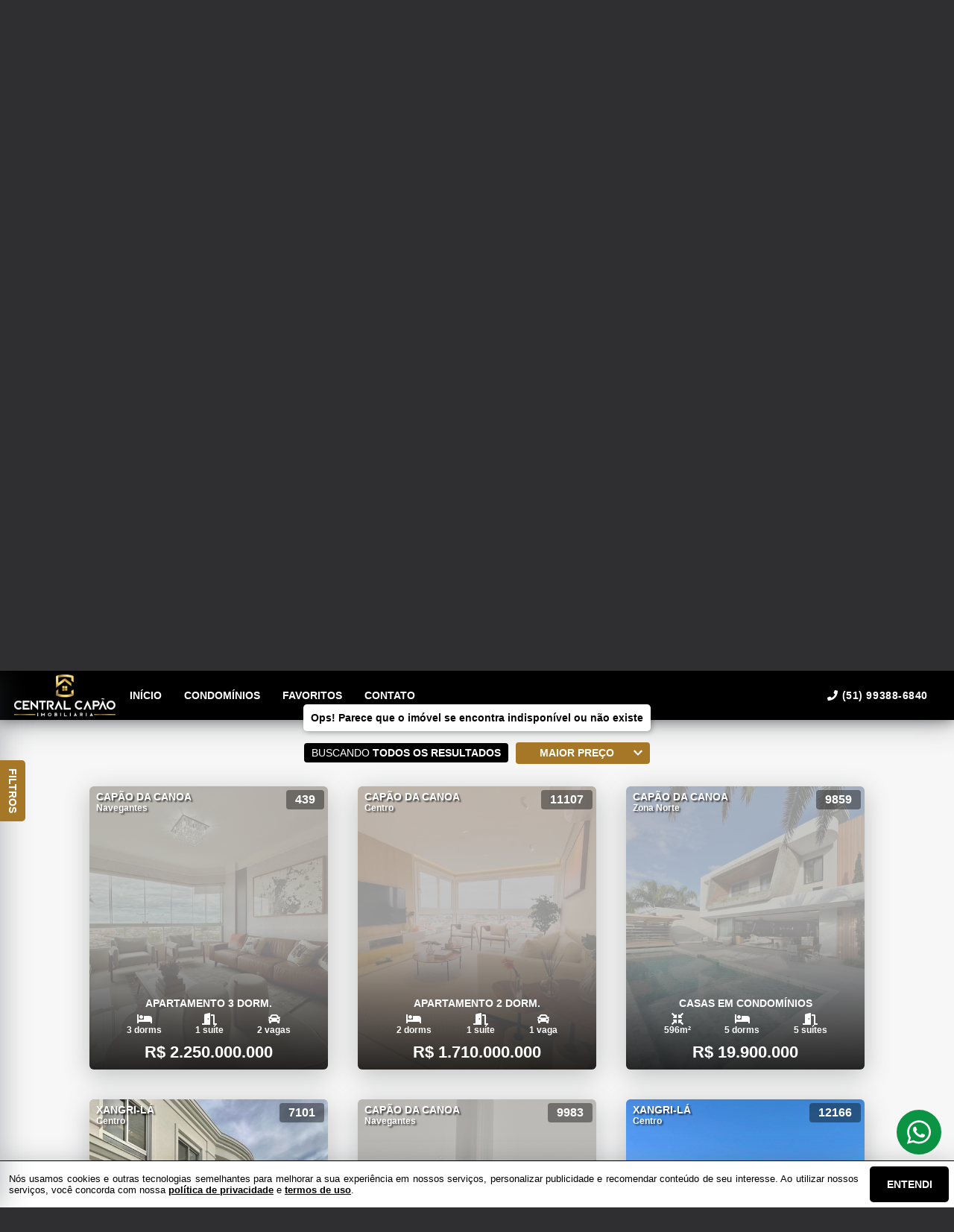

--- FILE ---
content_type: application/javascript; charset=utf-8
request_url: https://www.centralcapao.com/public/js/app_5495.af3610f6a47e7ecc.js
body_size: 5051
content:
"use strict";(self.webpackChunksite=self.webpackChunksite||[]).push([[5495],{5452:(t,e,a)=>{a.r(e),a.d(e,{default:()=>u});var n=a(5861),r=a(7757),o=a.n(r),s=a(2256),i=a(4460),l=a(1613);const c={name:"EtnaCaptureGuard",components:{EtnaRadioGroup:s.default,EtnaFormInput:i.default},props:{title:String,submitBtnText:String,successMessage:String,guard:Boolean,containerStyle:Object,formClass:String,colors:Object,realtorId:Number},data:function(){return{isLoading:!1,authType:{selected:"signup",inputs:[{name:"Sou novo aqui",value:"signup"},{name:"Já sou cadastrado",value:"signin"}]},email:"",name:"",phone:""}},methods:{handlePhoneChange:function(t){this.phone=(0,l.yD)(t)},handleSubmit:function(){var t=this;return(0,n.Z)(o().mark((function e(){return o().wrap((function(e){for(;;)switch(e.prev=e.next){case 0:return e.prev=0,t.isLoading=!0,e.next=4,t.$store.dispatch("USER_SIGN",{email:t.email,name:t.name,phone:t.phone,event:t.realtorId?"realtorForm":"restrictedAreaForm",realtorId:t.realtorId,successMessage:t.successMessage||""});case 4:t.$emit("submitted"),e.next=10;break;case 7:e.prev=7,e.t0=e.catch(0),console.warn(e.t0);case 10:return e.prev=10,t.isLoading=!1,e.finish(10);case 13:case"end":return e.stop()}}),e,null,[[0,7,10,13]])})))()}}};const u=(0,a(1900).Z)(c,(function(){var t=this,e=t.$createElement,a=t._self._c||e;return t.guard?a("div",{staticClass:"f-col ctr capture-protected"},[a("div",{class:["f-col ctr capture-container",t.formClass],style:t.containerStyle},[a("span",{staticClass:"protected-title"},[t._v(t._s(t.title))]),t._v(" "),a("form",{class:["f-col ctr capture-form",t.formClass],on:{submit:function(t){t.preventDefault()},keyup:function(e){return!e.type.indexOf("key")&&t._k(e.keyCode,"enter",13,e.key,"Enter")?null:t.handleSubmit.apply(null,arguments)}}},[a("div",{staticClass:"f-row protected-radio-group"},[a("EtnaRadioGroup",{attrs:{type:1,inputs:t.authType.inputs,value:t.authType.selected,colors:t.colors},on:{change:function(e){return t.authType.selected=e}}})],1),t._v(" "),"signin"===t.authType.selected?a("div",{staticClass:"f-col ctr"},[a("EtnaFormInput",{attrs:{type:2,value:t.email,input:"email",placeholder:"E-mail",fontColor:"white"},on:{change:function(e){return t.email=e}}}),t._v(" "),a("button",{staticClass:"protected-btn",attrs:{type:"button",disabled:t.isLoading},on:{click:function(e){return t.handleSubmit()}}},[t.isLoading?a("Icon",{staticStyle:{"font-size":"18px","animation-duration":"1.2s"},attrs:{icon:"spinner",spin:""}}):a("span",[t._v(t._s(t.submitBtnText||"Acessar"))])],1)],1):"signup"===t.authType.selected?a("div",{staticClass:"f-col ctr"},[a("EtnaFormInput",{attrs:{type:2,value:t.name,input:"text",placeholder:"Nome completo",fontColor:"white"},on:{change:function(e){return t.name=e}}}),t._v(" "),a("EtnaFormInput",{attrs:{type:2,value:t.email,input:"email",placeholder:"E-mail",fontColor:"white"},on:{change:function(e){return t.email=e}}}),t._v(" "),a("EtnaFormInput",{attrs:{type:2,value:t.phone,input:"text",max:"15",placeholder:"Telefone",fontColor:"white"},on:{change:function(e){return t.handlePhoneChange(e)}}}),t._v(" "),a("button",{staticClass:"protected-btn",attrs:{type:"button",disabled:t.isLoading},on:{click:function(e){return t.handleSubmit()}}},[t.isLoading?a("Icon",{staticStyle:{"font-size":"18px","animation-duration":"1.2s"},attrs:{icon:"spinner",spin:""}}):a("span",[t._v(t._s(t.submitBtnText||"Cadastrar-se"))])],1)],1):t._e()])])]):t._e()}),[],!1,null,"8fbad48a",null).exports},5565:(t,e,a)=>{a.r(e),a.d(e,{default:()=>c});var n=a(5861),r=a(7757),o=a.n(r),s=a(4460),i=a(1613);const l={name:"EtnaPropContactModal",components:{EtnaFormInput:s.default},data:function(){return{isLoading:!1,name:"",phone:"",email:"",message:""}},props:{title:String,emailTarget:String,realtorId:String},computed:{user:function(){return this.$store.state.customer.user}},methods:{closeFullscreen:function(){this.$store.commit("TRIGGER_FULLSCREEN","")},handleKeys:function(t){"Escape"===t.key&&this.closeFullscreen()},handlePhoneChange:function(t){this.phone=(0,i.yD)(t)},handleSubmit:function(){var t=this;return(0,n.Z)(o().mark((function e(){return o().wrap((function(e){for(;;)switch(e.prev=e.next){case 0:return e.prev=0,t.isLoading=!0,e.next=4,t.$store.dispatch("USER_CONTACT",{type:"property_contact",message:t.message,user:{name:t.name,phone:t.phone,email:t.email},emailTarget:t.emailTarget,realtorId:t.realtorId});case 4:e.sent&&t.closeFullscreen(),e.next=11;break;case 8:e.prev=8,e.t0=e.catch(0),console.warn(e.t0);case 11:return e.prev=11,t.isLoading=!1,e.finish(11);case 14:case"end":return e.stop()}}),e,null,[[0,8,11,14]])})))()}},beforeMount:function(){document.addEventListener("keyup",this.handleKeys,{passive:!0})},beforeDestroy:function(){document.removeEventListener("keyup",this.handleKeys),this.closeFullscreen()},mounted:function(){this.user&&(this.name=this.user.name,this.phone=this.user.phone,this.email=this.user.email)}};const c=(0,a(1900).Z)(l,(function(){var t=this,e=t.$createElement,a=t._self._c||e;return a("form",{staticClass:"f-col property-modal capture-form info-form",on:{submit:function(t){t.preventDefault()}}},[a("div",{staticClass:"f-row ctr property-modal-header"},[a("strong",{staticClass:"property-modal-title"},[t._v(t._s(t.title||"Entre em contato conosco"))]),t._v(" "),a("button",{staticClass:"property-modal-close",attrs:{type:"button"},on:{click:t.closeFullscreen}},[t._v("\n      Fechar\n    ")])]),t._v(" "),a("div",{staticClass:"f-col ctr property-modal-body"},[t.user.registered?a("div",{staticClass:"f-col modal-body-content"},[a("div",{staticClass:"f-col"},[a("div",{staticClass:"f-row user-tag"},[a("span",[t._v(t._s(t.user.name))]),t._v(" "),a("Icon",{attrs:{icon:"user"}}),t._v(" "),a("div",{staticClass:"user-tag-cover"})],1)])]):a("div",{staticClass:"f-col modal-body-content"},[a("EtnaFormInput",{attrs:{type:1,value:t.name,input:"text",placeholder:"Nome completo"},on:{change:function(e){return t.name=e}}}),t._v(" "),a("EtnaFormInput",{attrs:{type:1,value:t.email,input:"email",placeholder:"E-mail"},on:{change:function(e){return t.email=e}}}),t._v(" "),a("EtnaFormInput",{attrs:{type:1,value:t.phone,input:"text",max:"15",placeholder:"Telefone"},on:{change:function(e){return t.handlePhoneChange(e)}}})],1),t._v(" "),a("EtnaFormInput",{attrs:{type:1,value:t.message,input:"textarea",placeholder:"Mensagem"},on:{change:function(e){return t.message=e}}})],1),t._v(" "),a("div",{staticClass:"f-col ctr property-modal-bottom"},[a("button",{staticClass:"form-btn",attrs:{type:"submit",disabled:t.isLoading},on:{click:t.handleSubmit}},[t.isLoading?[a("Icon",{staticStyle:{"font-size":"18px","animation-duration":"1.2s"},attrs:{icon:"spinner",spin:""}})]:[t._v("Enviar")]],2)])])}),[],!1,null,"077f4bb1",null).exports},5495:(t,e,a)=>{a.r(e),a.d(e,{default:()=>i});var n=a(5452),r=a(5565),o=a(8339);const s={name:"EtnaPropertyRealtor",components:{EtnaCaptureGuard:n.default,EtnaPropContactModal:r.default},props:{title:String,realtor:Object},data:function(){return{isModalOpen:!1,href:""}},computed:{companyId:function(){return this.$store.state.scope.company.id},isRegistered:function(){return this.$store.state.customer.user.registered},colors:function(){return this.$store.state.scope.template.general.colors},imagePathUrl:function(){return"".concat("https://storage.agil.net/cdn/agil","/").concat(this.companyId,"/profile/").concat(this.realtor.id,"/small/profile.webp")},whatsappLink:function(){var t="Olá, tudo bem?\n Contactei por aqui:\n ".concat(this.href);if(!this.realtor.phoneNumber)return"https://api.whatsapp.com/send?phone=&text=".concat(encodeURI(t));var e=this.realtor.phoneNumber.replace(/\D/g,"");return"5"===e[0]&&"5"===e[1]||(e="55".concat(e)),"https://api.whatsapp.com/send?phone=".concat(e,"&text=").concat(encodeURI(t))},isFullscreen:function(){return this.$store.state.controls.fullscreen.display},currentRouteName:function(){return this.$route.name}},methods:{submitRealtorEvent:function(t){var e=window.location.href;(0,o.I)(e,t)},handleEmailBtn:function(){this.$store.commit("TRIGGER_FULLSCREEN","EtnaPropertyRealtor")},capitalizeFirstLetter:function(t){return t?t.charAt(0).toUpperCase()+t.slice(1).toLowerCase():t},closeFullscreen:function(t){t.target===this.$refs.realtorModal&&(this.isModalOpen=!1)},formatName:function(t){var e=arguments.length>1&&void 0!==arguments[1]?arguments[1]:15;if(!t)return t;var a=t.split(" "),n=a[0],r=a[1],o=a[2];if(n.length<e){if(r){if(o&&"".concat(n," ").concat(r," ").concat(o).length<=e)return"".concat(this.capitalizeFirstLetter(n)," ").concat(this.capitalizeFirstLetter(r)," ").concat(this.capitalizeFirstLetter(o));if("".concat(n," ").concat(r).length<=e)return"".concat(this.capitalizeFirstLetter(n)," ").concat(this.capitalizeFirstLetter(r))}return this.capitalizeFirstLetter(n)}return this.capitalizeFirstLetter(n[0].substring(0,e))}},mounted:function(){var t,e;this.href=null===(t=window)||void 0===t||null===(e=t.location)||void 0===e?void 0:e.href}};const i=(0,a(1900).Z)(s,(function(){var t=this,e=t.$createElement,a=t._self._c||e;return a("div",{staticClass:"property-realtor"},[a("div",{class:"property-realtor-img-wrapper "+(t.title?"medium":"small")},[a("LazyImage",{attrs:{src:t.imagePathUrl,alt:"Foto do corretor",height:"80",width:"80"}})],1),t._v(" "),a("div",{staticClass:"property-realtor-info-wrapper"},[t.title?a("h2",{staticClass:"property-realtor-title"},[t._v(t._s(t.title))]):t._e(),t._v(" "),t.realtor.name?a("h3",{staticClass:"property-realtor-name"},[t._v(t._s(t.formatName(t.realtor.name)))]):t._e(),t._v(" "),t.isRegistered||"share"===t.currentRouteName?a("div",[a("ClientOnly",[a("div",{staticClass:"property-realtor-buttons-wrapper"},[t.realtor.phoneNumber?a("a",{staticClass:"property-realtor-phone",attrs:{href:"tel:"+(t.realtor.phoneNumber||""),title:"Telefonar"},on:{click:function(e){return t.submitRealtorEvent("realtorTelephoneContact")}}},[a("Icon",{attrs:{icon:"mobile-alt"}})],1):t._e(),t._v(" "),t.realtor.phoneNumber?a("a",{staticClass:"property-realtor-whatsapp",attrs:{href:t.whatsappLink,target:"_blank",rel:"noopener","aria-label":"Fale com o corretor pelo WhatsApp",title:"Chamar no whatsapp"},on:{click:function(e){return t.submitRealtorEvent("realtorWhatsappContact")}}},[a("Icon",{attrs:{icon:["fab","whatsapp"]}})],1):t._e(),t._v(" "),t.realtor.email?a("button",{staticClass:"property-realtor-email",attrs:{type:"button",title:"Enviar e-mail"},on:{click:function(e){return e.preventDefault(),t.handleEmailBtn.apply(null,arguments)}}},[a("Icon",{attrs:{icon:["far","envelope"]}})],1):t._e()])])],1):a("div",[t.isModalOpen?a("div",{ref:"realtorModal",staticClass:"property-realtor-modal",on:{click:function(e){return e.preventDefault(),t.closeFullscreen.apply(null,arguments)}}},[a("div",{staticClass:"f-row header-controls"},[a("button",{staticClass:"f-row header-close-btn",attrs:{type:"button","aria-label":"Fechar"},on:{click:function(e){e.preventDefault(),t.isModalOpen=!1}}},[a("Icon",{attrs:{icon:"times"}})],1)]),t._v(" "),a("div",{staticClass:"f-row ctr realtor-modal-capture-guard-wrapper"},[a("EtnaCaptureGuard",{staticClass:"realtor-modal-capture-guard",staticStyle:{"background-color":"rgba(0, 0, 0, 0.5)","backdrop-filter":"blur(8px)"},attrs:{title:"Converse com o corretor",submitBtnText:"Conversar",successMessage:"Como deseja contatar "+t.realtor.name+"?",containerStyle:{"margin-top":"18px"},realtorId:t.realtor.id,guard:!0,colors:t.colors}})],1)]):t._e(),t._v(" "),a("button",{staticClass:"property-realtor-btn",on:{click:function(e){t.isModalOpen=!0}}},[a("span",[t._v("Falar com o corretor")])])])]),t._v(" "),"EtnaPropertyRealtor"===t.isFullscreen?a("portal",{attrs:{to:"fullscreen"}},[a("EtnaPropContactModal",{attrs:{title:"Enviar e-mail para o corretor",emailTarget:"realtor",realtorId:t.realtor.id}})],1):t._e()],1)}),[],!1,null,"32463d53",null).exports},4460:(t,e,a)=>{a.r(e),a.d(e,{default:()=>r});const n={name:"EtnaFormInput",props:{type:Number,value:String,input:String,max:String,placeholder:String,fontColor:String},data:function(){return{focused:!1}},methods:{handleKeyUpEvents:function(t){this.$emit("keyup",t)},handleInput:function(t){this.$emit("change",t.target.value)}}};const r=(0,a(1900).Z)(n,(function(){var t=this,e=t.$createElement,a=t._self._c||e;return a("div",{staticClass:"f-col form-input-container"},[1===t.type?[a("span",{directives:[{name:"show",rawName:"v-show",value:t.focused||t.value,expression:"focused || value"}],class:["t1-form-input-tip",t.fontColor]},[t._v(t._s(t.placeholder))])]:2===t.type?[a("span",{directives:[{name:"show",rawName:"v-show",value:t.focused||t.value,expression:"focused || value"}],class:["t2-form-input-tip",t.fontColor]},[t._v(t._s(t.placeholder))])]:t._e(),t._v(" "),"textarea"===t.input?[a("textarea",{class:["form-textarea",t.fontColor],attrs:{placeholder:t.focused?"":t.placeholder,"aria-label":t.placeholder},domProps:{value:t.value},on:{input:t.handleInput,focus:function(e){t.focused=!0},blur:function(e){t.focused=!1}}})]:[a("input",{class:["form-input",t.fontColor],attrs:{type:t.input,placeholder:t.focused?"":t.placeholder,"aria-label":t.placeholder,maxlength:t.max,autocomplete:"off"},domProps:{value:t.value},on:{input:t.handleInput,focus:function(e){t.focused=!0},blur:function(e){t.focused=!1},keyup:t.handleKeyUpEvents}})]],2)}),[],!1,null,"e29e6dc6",null).exports},2256:(t,e,a)=>{a.r(e),a.d(e,{default:()=>r});const n={name:"EtnaRadioGroup",props:{type:Number,inputs:Array,value:String,reset:Function,colors:Object},methods:{handleChange:function(t){this.$emit("change",t)}},computed:{classTypeRadioGroup:function(){return 1===this.type?"f-row t1-radio-group":2===this.type?"f-row t2-radio-group":void 0},selectedStyle:function(){return{"background-color":this.colors.primary,color:this.colors.primaryFont,"text-shadow":"none","box-shadow":"0 4px 6px -1px rgba(0, 0, 0, 0.1), 0 2px 4px -1px rgba(0, 0, 0, 0.06)"}}}};const r=(0,a(1900).Z)(n,(function(){var t=this,e=t.$createElement,a=t._self._c||e;return a("div",{staticClass:"f-col radio-group-container"},[a("div",{class:t.classTypeRadioGroup},t._l(t.inputs,(function(e,n){return a("label",{key:n,staticClass:"f-row ctr t1-label-input",style:t.value==e.value?t.selectedStyle:{},on:{click:function(a){return t.handleChange(e.value)}}},[a("span",{staticClass:"t1-label-input-span"},[t._v(t._s(e.name))]),t._v(" "),a("input",{attrs:{type:"radio"},domProps:{value:e.value,checked:t.value}})])})),0)])}),[],!1,null,"3ae940da",null).exports}}]);